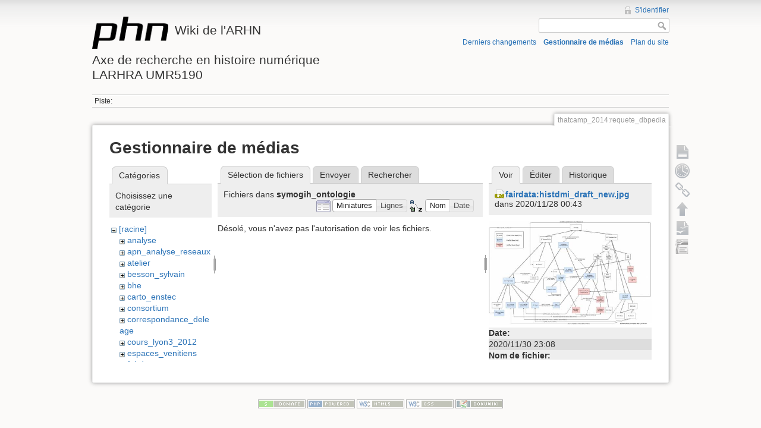

--- FILE ---
content_type: text/html; charset=utf-8
request_url: http://phn-wiki.ish-lyon.cnrs.fr/doku.php?id=thatcamp_2014:requete_dbpedia&image=fairdata%3Ahistdmi_draft_new.jpg&tab_details=view&rev=1606520596&do=media&tab_files=files&ns=symogih_ontologie
body_size: 4483
content:
<!DOCTYPE html>
<html lang="fr" dir="ltr" class="no-js">
<head>
    <meta charset="utf-8" />
    <title>thatcamp_2014:requete_dbpedia [Wiki de l'ARHNAxe de recherche en histoire numériqueLARHRA UMR5190]</title>
    <script>(function(H){H.className=H.className.replace(/\bno-js\b/,'js')})(document.documentElement)</script>
    <meta name="generator" content="DokuWiki"/>
<meta name="robots" content="noindex,nofollow"/>
<link rel="search" type="application/opensearchdescription+xml" href="/lib/exe/opensearch.php" title="Wiki de l'ARHN&lt;br /&gt;&lt;br /&gt;Axe de recherche en histoire numérique&lt;br /&gt;LARHRA UMR5190"/>
<link rel="start" href="/"/>
<link rel="contents" href="/doku.php?id=thatcamp_2014:requete_dbpedia&amp;do=index" title="Plan du site"/>
<link rel="alternate" type="application/rss+xml" title="Derniers changements" href="/feed.php"/>
<link rel="alternate" type="application/rss+xml" title="Catégorie courante" href="/feed.php?mode=list&amp;ns=thatcamp_2014"/>
<link rel="alternate" type="text/html" title="HTML brut" href="/doku.php?do=export_xhtml&amp;id=thatcamp_2014:requete_dbpedia"/>
<link rel="alternate" type="text/plain" title="Wiki balise" href="/doku.php?do=export_raw&amp;id=thatcamp_2014:requete_dbpedia"/>
<link rel="stylesheet" type="text/css" href="/lib/exe/css.php?t=dokuwiki&amp;tseed=bfc0b63fcbdb0c040d4234f5b8877b95"/>
<script type="text/javascript">/*<![CDATA[*/var NS='thatcamp_2014';var JSINFO = {"id":"thatcamp_2014:requete_dbpedia","namespace":"thatcamp_2014"};
/*!]]>*/</script>
<script type="text/javascript" charset="utf-8" src="/lib/exe/js.php?tseed=bfc0b63fcbdb0c040d4234f5b8877b95"></script>
    <meta name="viewport" content="width=device-width,initial-scale=1" />
    <link rel="shortcut icon" href="/lib/tpl/dokuwiki/images/favicon.ico" />
<link rel="apple-touch-icon" href="/lib/tpl/dokuwiki/images/apple-touch-icon.png" />
    </head>

<body>
    <!--[if lte IE 7 ]><div id="IE7"><![endif]--><!--[if IE 8 ]><div id="IE8"><![endif]-->
    <div id="dokuwiki__site"><div id="dokuwiki__top" class="site dokuwiki mode_media tpl_dokuwiki  notFound   ">

        
<!-- ********** HEADER ********** -->
<div id="dokuwiki__header"><div class="pad group">

    
    <div class="headings group">
        <ul class="a11y skip">
            <li><a href="#dokuwiki__content">Aller au contenu</a></li>
        </ul>

        <h1><a href="/doku.php?id=start"  accesskey="h" title="[H]"><img src="/lib/tpl/dokuwiki/images/logo.png" width="128" height="54" alt="" /> <span>Wiki de l'ARHN<br /><br />Axe de recherche en histoire numérique<br />LARHRA UMR5190</span></a></h1>
            </div>

    <div class="tools group">
        <!-- USER TOOLS -->
                    <div id="dokuwiki__usertools">
                <h3 class="a11y">Outils pour utilisateurs</h3>
                <ul>
                    <li><a href="/doku.php?id=thatcamp_2014:requete_dbpedia&amp;do=login&amp;sectok=aa876581dd63ab5fd5c092fb1d4177dd"  class="action login" rel="nofollow" title="S&#039;identifier">S'identifier</a></li>                </ul>
            </div>
        
        <!-- SITE TOOLS -->
        <div id="dokuwiki__sitetools">
            <h3 class="a11y">Outils du site</h3>
            <form action="/doku.php?id=start" accept-charset="utf-8" class="search" id="dw__search" method="get" role="search"><div class="no"><input type="hidden" name="do" value="search" /><input type="text" id="qsearch__in" accesskey="f" name="id" class="edit" title="[F]" /><input type="submit" value="Rechercher" class="button" title="Rechercher" /><div id="qsearch__out" class="ajax_qsearch JSpopup"></div></div></form>            <div class="mobileTools">
                <form action="/doku.php" method="get" accept-charset="utf-8"><div class="no"><input type="hidden" name="id" value="thatcamp_2014:requete_dbpedia" /><input type="hidden" name="rev" value="1606520596" /><select name="do" class="edit quickselect" title="Outils"><option value="">Outils</option><optgroup label="Outils de la page"><option value="">Afficher la page</option><option value="revisions">Anciennes révisions</option><option value="backlink">Liens de retour</option></optgroup><optgroup label="Outils du site"><option value="recent">Derniers changements</option><option value="media">Gestionnaire de médias</option><option value="index">Plan du site</option></optgroup><optgroup label="Outils pour utilisateurs"><option value="login">S'identifier</option></optgroup></select><input type="submit" value="&gt;" /></div></form>            </div>
            <ul>
                <li><a href="/doku.php?id=thatcamp_2014:requete_dbpedia&amp;do=recent"  class="action recent" accesskey="r" rel="nofollow" title="Derniers changements [R]">Derniers changements</a></li><li><a href="/doku.php?id=thatcamp_2014:requete_dbpedia&amp;do=media&amp;ns=thatcamp_2014"  class="action media" rel="nofollow" title="Gestionnaire de médias">Gestionnaire de médias</a></li><li><a href="/doku.php?id=thatcamp_2014:requete_dbpedia&amp;do=index"  class="action index" accesskey="x" rel="nofollow" title="Plan du site [X]">Plan du site</a></li>            </ul>
        </div>

    </div>

    <!-- BREADCRUMBS -->
            <div class="breadcrumbs">
                                        <div class="trace"><span class="bchead">Piste:</span></div>
                    </div>
    
    
    <hr class="a11y" />
</div></div><!-- /header -->

        <div class="wrapper group">

            
            <!-- ********** CONTENT ********** -->
            <div id="dokuwiki__content"><div class="pad group">

                <div class="pageId"><span>thatcamp_2014:requete_dbpedia</span></div>

                <div class="page group">
                                                            <!-- wikipage start -->
                    <div id="mediamanager__page">
<h1>Gestionnaire de médias</h1>
<div class="panel namespaces">
<h2>Catégories</h2>
<div class="panelHeader">Choisissez une catégorie</div>
<div class="panelContent" id="media__tree">

<ul class="idx">
<li class="media level0 open"><img src="/lib/images/minus.gif" alt="−" /><div class="li"><a href="/doku.php?id=thatcamp_2014:requete_dbpedia&amp;ns=&amp;tab_files=files&amp;do=media&amp;tab_details=view&amp;image=fairdata%3Ahistdmi_draft_new.jpg" class="idx_dir">[racine]</a></div>
<ul class="idx">
<li class="media level1 closed"><img src="/lib/images/plus.gif" alt="+" /><div class="li"><a href="/doku.php?id=thatcamp_2014:requete_dbpedia&amp;ns=analyse&amp;tab_files=files&amp;do=media&amp;tab_details=view&amp;image=fairdata%3Ahistdmi_draft_new.jpg" class="idx_dir">analyse</a></div></li>
<li class="media level1 closed"><img src="/lib/images/plus.gif" alt="+" /><div class="li"><a href="/doku.php?id=thatcamp_2014:requete_dbpedia&amp;ns=apn_analyse_reseaux&amp;tab_files=files&amp;do=media&amp;tab_details=view&amp;image=fairdata%3Ahistdmi_draft_new.jpg" class="idx_dir">apn_analyse_reseaux</a></div></li>
<li class="media level1 closed"><img src="/lib/images/plus.gif" alt="+" /><div class="li"><a href="/doku.php?id=thatcamp_2014:requete_dbpedia&amp;ns=atelier&amp;tab_files=files&amp;do=media&amp;tab_details=view&amp;image=fairdata%3Ahistdmi_draft_new.jpg" class="idx_dir">atelier</a></div></li>
<li class="media level1 closed"><img src="/lib/images/plus.gif" alt="+" /><div class="li"><a href="/doku.php?id=thatcamp_2014:requete_dbpedia&amp;ns=besson_sylvain&amp;tab_files=files&amp;do=media&amp;tab_details=view&amp;image=fairdata%3Ahistdmi_draft_new.jpg" class="idx_dir">besson_sylvain</a></div></li>
<li class="media level1 closed"><img src="/lib/images/plus.gif" alt="+" /><div class="li"><a href="/doku.php?id=thatcamp_2014:requete_dbpedia&amp;ns=bhe&amp;tab_files=files&amp;do=media&amp;tab_details=view&amp;image=fairdata%3Ahistdmi_draft_new.jpg" class="idx_dir">bhe</a></div></li>
<li class="media level1 closed"><img src="/lib/images/plus.gif" alt="+" /><div class="li"><a href="/doku.php?id=thatcamp_2014:requete_dbpedia&amp;ns=carto_enstec&amp;tab_files=files&amp;do=media&amp;tab_details=view&amp;image=fairdata%3Ahistdmi_draft_new.jpg" class="idx_dir">carto_enstec</a></div></li>
<li class="media level1 closed"><img src="/lib/images/plus.gif" alt="+" /><div class="li"><a href="/doku.php?id=thatcamp_2014:requete_dbpedia&amp;ns=consortium&amp;tab_files=files&amp;do=media&amp;tab_details=view&amp;image=fairdata%3Ahistdmi_draft_new.jpg" class="idx_dir">consortium</a></div></li>
<li class="media level1 closed"><img src="/lib/images/plus.gif" alt="+" /><div class="li"><a href="/doku.php?id=thatcamp_2014:requete_dbpedia&amp;ns=correspondance_deleage&amp;tab_files=files&amp;do=media&amp;tab_details=view&amp;image=fairdata%3Ahistdmi_draft_new.jpg" class="idx_dir">correspondance_deleage</a></div></li>
<li class="media level1 closed"><img src="/lib/images/plus.gif" alt="+" /><div class="li"><a href="/doku.php?id=thatcamp_2014:requete_dbpedia&amp;ns=cours_lyon3_2012&amp;tab_files=files&amp;do=media&amp;tab_details=view&amp;image=fairdata%3Ahistdmi_draft_new.jpg" class="idx_dir">cours_lyon3_2012</a></div></li>
<li class="media level1 closed"><img src="/lib/images/plus.gif" alt="+" /><div class="li"><a href="/doku.php?id=thatcamp_2014:requete_dbpedia&amp;ns=espaces_venitiens&amp;tab_files=files&amp;do=media&amp;tab_details=view&amp;image=fairdata%3Ahistdmi_draft_new.jpg" class="idx_dir">espaces_venitiens</a></div></li>
<li class="media level1 closed"><img src="/lib/images/plus.gif" alt="+" /><div class="li"><a href="/doku.php?id=thatcamp_2014:requete_dbpedia&amp;ns=fairdata&amp;tab_files=files&amp;do=media&amp;tab_details=view&amp;image=fairdata%3Ahistdmi_draft_new.jpg" class="idx_dir">fairdata</a></div></li>
<li class="media level1 closed"><img src="/lib/images/plus.gif" alt="+" /><div class="li"><a href="/doku.php?id=thatcamp_2014:requete_dbpedia&amp;ns=heloise&amp;tab_files=files&amp;do=media&amp;tab_details=view&amp;image=fairdata%3Ahistdmi_draft_new.jpg" class="idx_dir">heloise</a></div></li>
<li class="media level1 closed"><img src="/lib/images/plus.gif" alt="+" /><div class="li"><a href="/doku.php?id=thatcamp_2014:requete_dbpedia&amp;ns=index&amp;tab_files=files&amp;do=media&amp;tab_details=view&amp;image=fairdata%3Ahistdmi_draft_new.jpg" class="idx_dir">index</a></div></li>
<li class="media level1 closed"><img src="/lib/images/plus.gif" alt="+" /><div class="li"><a href="/doku.php?id=thatcamp_2014:requete_dbpedia&amp;ns=initiation_algorithmique&amp;tab_files=files&amp;do=media&amp;tab_details=view&amp;image=fairdata%3Ahistdmi_draft_new.jpg" class="idx_dir">initiation_algorithmique</a></div></li>
<li class="media level1 closed"><img src="/lib/images/plus.gif" alt="+" /><div class="li"><a href="/doku.php?id=thatcamp_2014:requete_dbpedia&amp;ns=intro_histoire_numerique&amp;tab_files=files&amp;do=media&amp;tab_details=view&amp;image=fairdata%3Ahistdmi_draft_new.jpg" class="idx_dir">intro_histoire_numerique</a></div></li>
<li class="media level1 closed"><img src="/lib/images/plus.gif" alt="+" /><div class="li"><a href="/doku.php?id=thatcamp_2014:requete_dbpedia&amp;ns=lodocat&amp;tab_files=files&amp;do=media&amp;tab_details=view&amp;image=fairdata%3Ahistdmi_draft_new.jpg" class="idx_dir">lodocat</a></div></li>
<li class="media level1 closed"><img src="/lib/images/plus.gif" alt="+" /><div class="li"><a href="/doku.php?id=thatcamp_2014:requete_dbpedia&amp;ns=lodocat_orig&amp;tab_files=files&amp;do=media&amp;tab_details=view&amp;image=fairdata%3Ahistdmi_draft_new.jpg" class="idx_dir">lodocat_orig</a></div></li>
<li class="media level1 closed"><img src="/lib/images/plus.gif" alt="+" /><div class="li"><a href="/doku.php?id=thatcamp_2014:requete_dbpedia&amp;ns=monastica&amp;tab_files=files&amp;do=media&amp;tab_details=view&amp;image=fairdata%3Ahistdmi_draft_new.jpg" class="idx_dir">monastica</a></div></li>
<li class="media level1 closed"><img src="/lib/images/plus.gif" alt="+" /><div class="li"><a href="/doku.php?id=thatcamp_2014:requete_dbpedia&amp;ns=playground&amp;tab_files=files&amp;do=media&amp;tab_details=view&amp;image=fairdata%3Ahistdmi_draft_new.jpg" class="idx_dir">playground</a></div></li>
<li class="media level1 closed"><img src="/lib/images/plus.gif" alt="+" /><div class="li"><a href="/doku.php?id=thatcamp_2014:requete_dbpedia&amp;ns=privileges&amp;tab_files=files&amp;do=media&amp;tab_details=view&amp;image=fairdata%3Ahistdmi_draft_new.jpg" class="idx_dir">privileges</a></div></li>
<li class="media level1 closed"><img src="/lib/images/plus.gif" alt="+" /><div class="li"><a href="/doku.php?id=thatcamp_2014:requete_dbpedia&amp;ns=processetti&amp;tab_files=files&amp;do=media&amp;tab_details=view&amp;image=fairdata%3Ahistdmi_draft_new.jpg" class="idx_dir">processetti</a></div></li>
<li class="media level1 closed"><img src="/lib/images/plus.gif" alt="+" /><div class="li"><a href="/doku.php?id=thatcamp_2014:requete_dbpedia&amp;ns=projets_individuels&amp;tab_files=files&amp;do=media&amp;tab_details=view&amp;image=fairdata%3Ahistdmi_draft_new.jpg" class="idx_dir">projets_individuels</a></div></li>
<li class="media level1 closed"><img src="/lib/images/plus.gif" alt="+" /><div class="li"><a href="/doku.php?id=thatcamp_2014:requete_dbpedia&amp;ns=python&amp;tab_files=files&amp;do=media&amp;tab_details=view&amp;image=fairdata%3Ahistdmi_draft_new.jpg" class="idx_dir">python</a></div></li>
<li class="media level1 closed"><img src="/lib/images/plus.gif" alt="+" /><div class="li"><a href="/doku.php?id=thatcamp_2014:requete_dbpedia&amp;ns=refovo&amp;tab_files=files&amp;do=media&amp;tab_details=view&amp;image=fairdata%3Ahistdmi_draft_new.jpg" class="idx_dir">refovo</a></div></li>
<li class="media level1 closed"><img src="/lib/images/plus.gif" alt="+" /><div class="li"><a href="/doku.php?id=thatcamp_2014:requete_dbpedia&amp;ns=registres_1gm&amp;tab_files=files&amp;do=media&amp;tab_details=view&amp;image=fairdata%3Ahistdmi_draft_new.jpg" class="idx_dir">registres_1gm</a></div></li>
<li class="media level1 closed"><img src="/lib/images/plus.gif" alt="+" /><div class="li"><a href="/doku.php?id=thatcamp_2014:requete_dbpedia&amp;ns=seminaire&amp;tab_files=files&amp;do=media&amp;tab_details=view&amp;image=fairdata%3Ahistdmi_draft_new.jpg" class="idx_dir">seminaire</a></div></li>
<li class="media level1 closed"><img src="/lib/images/plus.gif" alt="+" /><div class="li"><a href="/doku.php?id=thatcamp_2014:requete_dbpedia&amp;ns=sig_phn&amp;tab_files=files&amp;do=media&amp;tab_details=view&amp;image=fairdata%3Ahistdmi_draft_new.jpg" class="idx_dir">sig_phn</a></div></li>
<li class="media level1 closed"><img src="/lib/images/plus.gif" alt="+" /><div class="li"><a href="/doku.php?id=thatcamp_2014:requete_dbpedia&amp;ns=sig_qgis_approches_spatiales&amp;tab_files=files&amp;do=media&amp;tab_details=view&amp;image=fairdata%3Ahistdmi_draft_new.jpg" class="idx_dir">sig_qgis_approches_spatiales</a></div></li>
<li class="media level1 closed"><img src="/lib/images/plus.gif" alt="+" /><div class="li"><a href="/doku.php?id=thatcamp_2014:requete_dbpedia&amp;ns=sippaf&amp;tab_files=files&amp;do=media&amp;tab_details=view&amp;image=fairdata%3Ahistdmi_draft_new.jpg" class="idx_dir">sippaf</a></div></li>
<li class="media level1 closed"><img src="/lib/images/plus.gif" alt="+" /><div class="li"><a href="/doku.php?id=thatcamp_2014:requete_dbpedia&amp;ns=siprojuris&amp;tab_files=files&amp;do=media&amp;tab_details=view&amp;image=fairdata%3Ahistdmi_draft_new.jpg" class="idx_dir">siprojuris</a></div></li>
<li class="media level1 closed"><img src="/lib/images/plus.gif" alt="+" /><div class="li"><a href="/doku.php?id=thatcamp_2014:requete_dbpedia&amp;ns=symogigh_formation&amp;tab_files=files&amp;do=media&amp;tab_details=view&amp;image=fairdata%3Ahistdmi_draft_new.jpg" class="idx_dir">symogigh_formation</a></div></li>
<li class="media level1 open"><img src="/lib/images/minus.gif" alt="−" /><div class="li"><a href="/doku.php?id=thatcamp_2014:requete_dbpedia&amp;ns=symogih_ontologie&amp;tab_files=files&amp;do=media&amp;tab_details=view&amp;image=fairdata%3Ahistdmi_draft_new.jpg" class="idx_dir">symogih_ontologie</a></div></li>
<li class="media level1 closed"><img src="/lib/images/plus.gif" alt="+" /><div class="li"><a href="/doku.php?id=thatcamp_2014:requete_dbpedia&amp;ns=td_histoire_numerique&amp;tab_files=files&amp;do=media&amp;tab_details=view&amp;image=fairdata%3Ahistdmi_draft_new.jpg" class="idx_dir">td_histoire_numerique</a></div></li>
<li class="media level1 closed"><img src="/lib/images/plus.gif" alt="+" /><div class="li"><a href="/doku.php?id=thatcamp_2014:requete_dbpedia&amp;ns=thatcamp_2014&amp;tab_files=files&amp;do=media&amp;tab_details=view&amp;image=fairdata%3Ahistdmi_draft_new.jpg" class="idx_dir">thatcamp_2014</a></div></li>
<li class="media level1 closed"><img src="/lib/images/plus.gif" alt="+" /><div class="li"><a href="/doku.php?id=thatcamp_2014:requete_dbpedia&amp;ns=wiki&amp;tab_files=files&amp;do=media&amp;tab_details=view&amp;image=fairdata%3Ahistdmi_draft_new.jpg" class="idx_dir">wiki</a></div></li>
</ul></li>
</ul>
</div>
</div>
<div class="panel filelist">
<h2 class="a11y">Sélection de fichiers</h2>
<ul class="tabs">
<li><strong>Sélection de fichiers</strong></li>
<li><a href="/doku.php?id=thatcamp_2014:requete_dbpedia&amp;tab_files=upload&amp;do=media&amp;tab_details=view&amp;image=fairdata%3Ahistdmi_draft_new.jpg&amp;ns=symogih_ontologie">Envoyer</a></li>
<li><a href="/doku.php?id=thatcamp_2014:requete_dbpedia&amp;tab_files=search&amp;do=media&amp;tab_details=view&amp;image=fairdata%3Ahistdmi_draft_new.jpg&amp;ns=symogih_ontologie">Rechercher</a></li>
</ul>
<div class="panelHeader">
<h3>Fichiers dans <strong>symogih_ontologie</strong></h3>
<form class="options" method="get" action="/doku.php?id=thatcamp_2014:requete_dbpedia" accept-charset="utf-8"><div class="no">
<input type="hidden" name="do" value="media" /><input type="hidden" name="tab_files" value="files" /><input type="hidden" name="tab_details" value="view" /><input type="hidden" name="image" value="fairdata:histdmi_draft_new.jpg" /><input type="hidden" name="ns" value="symogih_ontologie" /><ul>
<li class="listType"><label class="thumbs" for="listType__thumbs"><input type="radio" id="listType__thumbs" name="list_dwmedia" value="thumbs" checked="checked" /> <span>Miniatures</span></label>
<label class="rows" for="listType__rows"><input type="radio" id="listType__rows" name="list_dwmedia" value="rows" /> <span>Lignes</span></label>
</li>
<li class="sortBy"><label class="name" for="sortBy__name"><input type="radio" id="sortBy__name" name="sort_dwmedia" value="name" checked="checked" /> <span>Nom</span></label>
<label class="date" for="sortBy__date"><input type="radio" id="sortBy__date" name="sort_dwmedia" value="date" /> <span>Date</span></label>
</li>
<li><input type="submit" value="Appliquer" class="button" />
</li>
</ul>
</div></form>
</div>
<div class="panelContent">
<div class="nothing">Désolé, vous n'avez pas l'autorisation de voir les fichiers.</div>
</div>
</div>
<div class="panel file">
<h2 class="a11y">Fichier</h2>
<ul class="tabs">
<li><strong>Voir</strong></li>
<li><a href="/doku.php?id=thatcamp_2014:requete_dbpedia&amp;tab_details=edit&amp;do=media&amp;tab_files=files&amp;image=fairdata%3Ahistdmi_draft_new.jpg&amp;ns=symogih_ontologie">Éditer</a></li>
<li><a href="/doku.php?id=thatcamp_2014:requete_dbpedia&amp;tab_details=history&amp;do=media&amp;tab_files=files&amp;image=fairdata%3Ahistdmi_draft_new.jpg&amp;ns=symogih_ontologie">Historique</a></li>
</ul>
<div class="panelHeader"><h3><strong><a href="/lib/exe/fetch.php?media=fairdata:histdmi_draft_new.jpg" class="select mediafile mf_jpg" title="Afficher le fichier original">fairdata:histdmi_draft_new.jpg</a></strong> dans 2020/11/28 00:43</h3></div>
<div class="panelContent">
<div class="image"><a href="/lib/exe/fetch.php?rev=1606520596&amp;w=499&amp;h=318&amp;tok=a83318&amp;media=fairdata:histdmi_draft_new.jpg" target="_blank" title="Afficher le fichier original"><img src="/lib/exe/fetch.php?rev=1606520596&amp;w=499&amp;h=318&amp;tok=a83318&amp;media=fairdata:histdmi_draft_new.jpg" alt="" style="max-width: 499px;" /></a></div>
<ul class="actions">
</ul>
<dl>
<dt>Date:</dt><dd>2020/11/30 23:08</dd>
<dt>Nom de fichier:</dt><dd>histdmi_draft_new.1606520596.jpg</dd>
<dt>Format:</dt><dd>JPEG</dd>
<dt>Taille:</dt><dd>239KB</dd>
<dt>Largeur:</dt><dd>1676</dd>
<dt>Hauteur:</dt><dd>1067</dd>
</dl>
</div>
</div>
</div>

                    <!-- wikipage stop -->
                                    </div>

                <div class="docInfo"></div>

                            </div></div><!-- /content -->

            <hr class="a11y" />

            <!-- PAGE ACTIONS -->
            <div id="dokuwiki__pagetools">
                <h3 class="a11y">Outils de la page</h3>
                <div class="tools">
                    <ul>
                        <li><a href="/doku.php?id=thatcamp_2014:requete_dbpedia&amp;do="  class="action show" accesskey="v" rel="nofollow" title="Afficher la page [V]"><span>Afficher la page</span></a></li><li><a href="/doku.php?id=thatcamp_2014:requete_dbpedia&amp;do=revisions"  class="action revs" accesskey="o" rel="nofollow" title="Anciennes révisions [O]"><span>Anciennes révisions</span></a></li><li><a href="/doku.php?id=thatcamp_2014:requete_dbpedia&amp;do=backlink"  class="action backlink" rel="nofollow" title="Liens de retour"><span>Liens de retour</span></a></li><li><a href="#dokuwiki__top"  class="action top" accesskey="t" rel="nofollow" title="Haut de page [T]"><span>Haut de page</span></a></li><li><a href="/doku.php?id=thatcamp_2014:requete_dbpedia&amp;do=export_odt&amp;rev=1606520596"  class="action export_odt" rel="nofollow" title="Exportation ODT"><span>Exportation ODT</span></a></li><li><a href=/doku.php?id=thatcamp_2014:requete_dbpedia&amp;do=odt2dw&amp;rev=1606520596  class="action import_odt" rel="nofollow" title="ODT import"><span>ODT import</span></a></li>                    </ul>
                </div>
            </div>
        </div><!-- /wrapper -->

        
<!-- ********** FOOTER ********** -->
<div id="dokuwiki__footer"><div class="pad">
    
    <div class="buttons">
                <a href="http://www.dokuwiki.org/donate" title="Donate" ><img
            src="/lib/tpl/dokuwiki/images/button-donate.gif" width="80" height="15" alt="Donate" /></a>
        <a href="http://www.php.net" title="Powered by PHP" ><img
            src="/lib/tpl/dokuwiki/images/button-php.gif" width="80" height="15" alt="Powered by PHP" /></a>
        <a href="http://validator.w3.org/check/referer" title="Valid HTML5" ><img
            src="/lib/tpl/dokuwiki/images/button-html5.png" width="80" height="15" alt="Valid HTML5" /></a>
        <a href="http://jigsaw.w3.org/css-validator/check/referer?profile=css3" title="Valid CSS" ><img
            src="/lib/tpl/dokuwiki/images/button-css.png" width="80" height="15" alt="Valid CSS" /></a>
        <a href="http://dokuwiki.org/" title="Driven by DokuWiki" ><img
            src="/lib/tpl/dokuwiki/images/button-dw.png" width="80" height="15" alt="Driven by DokuWiki" /></a>
    </div>
</div></div><!-- /footer -->

    </div></div><!-- /site -->

    <div class="no"><img src="/lib/exe/indexer.php?id=thatcamp_2014%3Arequete_dbpedia&amp;1768423070" width="2" height="1" alt="" /></div>
    <div id="screen__mode" class="no"></div>    <!--[if ( lte IE 7 | IE 8 ) ]></div><![endif]-->
</body>
</html>
